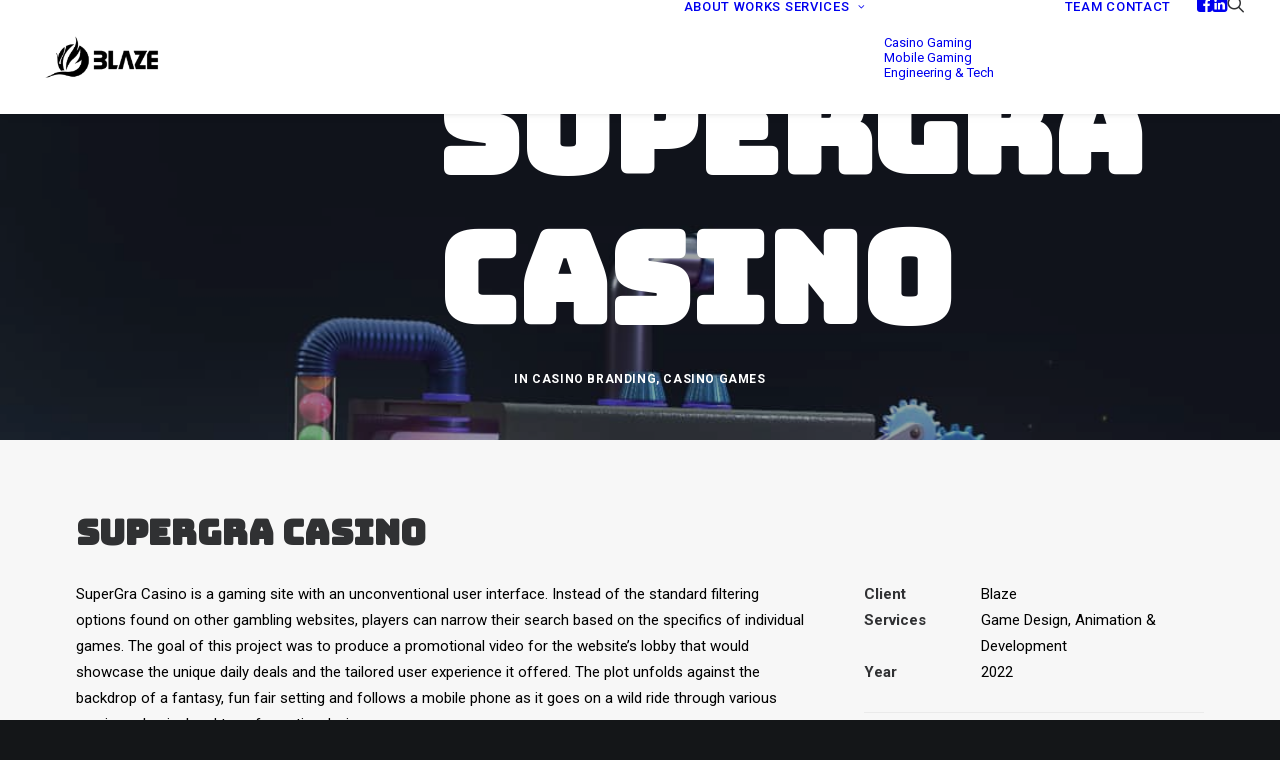

--- FILE ---
content_type: text/html; charset=UTF-8
request_url: https://www.blazereel.com/portfolio/supergra-casino/
body_size: 15824
content:
<!DOCTYPE html>
<html class="no-touch" lang="en-GB" xmlns="http://www.w3.org/1999/xhtml">
<head>
<meta http-equiv="Content-Type" content="text/html; charset=UTF-8">
<meta name="viewport" content="width=device-width, initial-scale=1">
<link rel="profile" href="http://gmpg.org/xfn/11">
<link rel="pingback" href="https://www.blazereel.com/xmlrpc.php">
<meta name='robots' content='index, follow, max-image-preview:large, max-snippet:-1, max-video-preview:-1' />
	<style>img:is([sizes="auto" i], [sizes^="auto," i]) { contain-intrinsic-size: 3000px 1500px }</style>
	
	<!-- This site is optimized with the Yoast SEO plugin v26.8 - https://yoast.com/product/yoast-seo-wordpress/ -->
	<title>SuperGra Casino – Premier Online Gaming Platform</title>
	<meta name="description" content="Experience top-tier online gaming at SuperGra Casino, offering a vast selection of games, secure transactions, and generous bonuses." />
	<link rel="canonical" href="https://www.blazereel.com/portfolio/supergra-casino/" />
	<meta property="og:locale" content="en_GB" />
	<meta property="og:type" content="article" />
	<meta property="og:title" content="SuperGra Casino – Premier Online Gaming Platform" />
	<meta property="og:description" content="Experience top-tier online gaming at SuperGra Casino, offering a vast selection of games, secure transactions, and generous bonuses." />
	<meta property="og:url" content="https://www.blazereel.com/portfolio/supergra-casino/" />
	<meta property="og:site_name" content="Blaze" />
	<meta property="article:publisher" content="https://www.facebook.com/BLAZEAnimationStudio/" />
	<meta property="article:modified_time" content="2025-01-14T12:42:29+00:00" />
	<meta property="og:image" content="https://www.blazereel.com/wp-content/uploads/2023/07/SuperGra-Thumb.jpg" />
	<meta property="og:image:width" content="1143" />
	<meta property="og:image:height" content="1143" />
	<meta property="og:image:type" content="image/jpeg" />
	<meta name="twitter:card" content="summary_large_image" />
	<meta name="twitter:label1" content="Estimated reading time" />
	<meta name="twitter:data1" content="1 minute" />
	<script type="application/ld+json" class="yoast-schema-graph">{"@context":"https://schema.org","@graph":[{"@type":"WebPage","@id":"https://www.blazereel.com/portfolio/supergra-casino/","url":"https://www.blazereel.com/portfolio/supergra-casino/","name":"SuperGra Casino – Premier Online Gaming Platform","isPartOf":{"@id":"https://www.blazereel.com/#website"},"primaryImageOfPage":{"@id":"https://www.blazereel.com/portfolio/supergra-casino/#primaryimage"},"image":{"@id":"https://www.blazereel.com/portfolio/supergra-casino/#primaryimage"},"thumbnailUrl":"https://www.blazereel.com/wp-content/uploads/2023/07/SuperGra-Thumb.jpg","datePublished":"2023-07-03T14:41:51+00:00","dateModified":"2025-01-14T12:42:29+00:00","description":"Experience top-tier online gaming at SuperGra Casino, offering a vast selection of games, secure transactions, and generous bonuses.","breadcrumb":{"@id":"https://www.blazereel.com/portfolio/supergra-casino/#breadcrumb"},"inLanguage":"en-GB","potentialAction":[{"@type":"ReadAction","target":["https://www.blazereel.com/portfolio/supergra-casino/"]}]},{"@type":"ImageObject","inLanguage":"en-GB","@id":"https://www.blazereel.com/portfolio/supergra-casino/#primaryimage","url":"https://www.blazereel.com/wp-content/uploads/2023/07/SuperGra-Thumb.jpg","contentUrl":"https://www.blazereel.com/wp-content/uploads/2023/07/SuperGra-Thumb.jpg","width":1143,"height":1143},{"@type":"BreadcrumbList","@id":"https://www.blazereel.com/portfolio/supergra-casino/#breadcrumb","itemListElement":[{"@type":"ListItem","position":1,"name":"Home","item":"https://www.blazereel.com/"},{"@type":"ListItem","position":2,"name":"Portfolio","item":"https://www.blazereel.com/portfolio/"},{"@type":"ListItem","position":3,"name":"Supergra Casino"}]},{"@type":"WebSite","@id":"https://www.blazereel.com/#website","url":"https://www.blazereel.com/","name":"Blaze","description":"Game Art &amp; 3D Animation Studio","publisher":{"@id":"https://www.blazereel.com/#organization"},"alternateName":"Blaze Studio","potentialAction":[{"@type":"SearchAction","target":{"@type":"EntryPoint","urlTemplate":"https://www.blazereel.com/?s={search_term_string}"},"query-input":{"@type":"PropertyValueSpecification","valueRequired":true,"valueName":"search_term_string"}}],"inLanguage":"en-GB"},{"@type":"Organization","@id":"https://www.blazereel.com/#organization","name":"Blaze Animation Studio","alternateName":"Blaze","url":"https://www.blazereel.com/","logo":{"@type":"ImageObject","inLanguage":"en-GB","@id":"https://www.blazereel.com/#/schema/logo/image/","url":"https://05k88b.n3cdn1.secureserver.net/wp-content/uploads/2025/01/Blaze-LinkedIn-3-2.png?time=1736775087","contentUrl":"https://05k88b.n3cdn1.secureserver.net/wp-content/uploads/2025/01/Blaze-LinkedIn-3-2.png?time=1736775087","width":500,"height":500,"caption":"Blaze Animation Studio"},"image":{"@id":"https://www.blazereel.com/#/schema/logo/image/"},"sameAs":["https://www.facebook.com/BLAZEAnimationStudio/","https://www.linkedin.com/company/3327791/admin/dashboard/"]}]}</script>
	<!-- / Yoast SEO plugin. -->


<link rel='dns-prefetch' href='//fonts.googleapis.com' />
<link rel="alternate" type="application/rss+xml" title="Blaze &raquo; Feed" href="https://www.blazereel.com/feed/" />
<link rel="alternate" type="application/rss+xml" title="Blaze &raquo; Comments Feed" href="https://www.blazereel.com/comments/feed/" />
<link rel="alternate" type="application/rss+xml" title="Blaze &raquo; Supergra Casino Comments Feed" href="https://www.blazereel.com/portfolio/supergra-casino/feed/" />
<script type="text/javascript">
/* <![CDATA[ */
window._wpemojiSettings = {"baseUrl":"https:\/\/s.w.org\/images\/core\/emoji\/16.0.1\/72x72\/","ext":".png","svgUrl":"https:\/\/s.w.org\/images\/core\/emoji\/16.0.1\/svg\/","svgExt":".svg","source":{"concatemoji":"https:\/\/www.blazereel.com\/wp-includes\/js\/wp-emoji-release.min.js?ver=6.8.3"}};
/*! This file is auto-generated */
!function(s,n){var o,i,e;function c(e){try{var t={supportTests:e,timestamp:(new Date).valueOf()};sessionStorage.setItem(o,JSON.stringify(t))}catch(e){}}function p(e,t,n){e.clearRect(0,0,e.canvas.width,e.canvas.height),e.fillText(t,0,0);var t=new Uint32Array(e.getImageData(0,0,e.canvas.width,e.canvas.height).data),a=(e.clearRect(0,0,e.canvas.width,e.canvas.height),e.fillText(n,0,0),new Uint32Array(e.getImageData(0,0,e.canvas.width,e.canvas.height).data));return t.every(function(e,t){return e===a[t]})}function u(e,t){e.clearRect(0,0,e.canvas.width,e.canvas.height),e.fillText(t,0,0);for(var n=e.getImageData(16,16,1,1),a=0;a<n.data.length;a++)if(0!==n.data[a])return!1;return!0}function f(e,t,n,a){switch(t){case"flag":return n(e,"\ud83c\udff3\ufe0f\u200d\u26a7\ufe0f","\ud83c\udff3\ufe0f\u200b\u26a7\ufe0f")?!1:!n(e,"\ud83c\udde8\ud83c\uddf6","\ud83c\udde8\u200b\ud83c\uddf6")&&!n(e,"\ud83c\udff4\udb40\udc67\udb40\udc62\udb40\udc65\udb40\udc6e\udb40\udc67\udb40\udc7f","\ud83c\udff4\u200b\udb40\udc67\u200b\udb40\udc62\u200b\udb40\udc65\u200b\udb40\udc6e\u200b\udb40\udc67\u200b\udb40\udc7f");case"emoji":return!a(e,"\ud83e\udedf")}return!1}function g(e,t,n,a){var r="undefined"!=typeof WorkerGlobalScope&&self instanceof WorkerGlobalScope?new OffscreenCanvas(300,150):s.createElement("canvas"),o=r.getContext("2d",{willReadFrequently:!0}),i=(o.textBaseline="top",o.font="600 32px Arial",{});return e.forEach(function(e){i[e]=t(o,e,n,a)}),i}function t(e){var t=s.createElement("script");t.src=e,t.defer=!0,s.head.appendChild(t)}"undefined"!=typeof Promise&&(o="wpEmojiSettingsSupports",i=["flag","emoji"],n.supports={everything:!0,everythingExceptFlag:!0},e=new Promise(function(e){s.addEventListener("DOMContentLoaded",e,{once:!0})}),new Promise(function(t){var n=function(){try{var e=JSON.parse(sessionStorage.getItem(o));if("object"==typeof e&&"number"==typeof e.timestamp&&(new Date).valueOf()<e.timestamp+604800&&"object"==typeof e.supportTests)return e.supportTests}catch(e){}return null}();if(!n){if("undefined"!=typeof Worker&&"undefined"!=typeof OffscreenCanvas&&"undefined"!=typeof URL&&URL.createObjectURL&&"undefined"!=typeof Blob)try{var e="postMessage("+g.toString()+"("+[JSON.stringify(i),f.toString(),p.toString(),u.toString()].join(",")+"));",a=new Blob([e],{type:"text/javascript"}),r=new Worker(URL.createObjectURL(a),{name:"wpTestEmojiSupports"});return void(r.onmessage=function(e){c(n=e.data),r.terminate(),t(n)})}catch(e){}c(n=g(i,f,p,u))}t(n)}).then(function(e){for(var t in e)n.supports[t]=e[t],n.supports.everything=n.supports.everything&&n.supports[t],"flag"!==t&&(n.supports.everythingExceptFlag=n.supports.everythingExceptFlag&&n.supports[t]);n.supports.everythingExceptFlag=n.supports.everythingExceptFlag&&!n.supports.flag,n.DOMReady=!1,n.readyCallback=function(){n.DOMReady=!0}}).then(function(){return e}).then(function(){var e;n.supports.everything||(n.readyCallback(),(e=n.source||{}).concatemoji?t(e.concatemoji):e.wpemoji&&e.twemoji&&(t(e.twemoji),t(e.wpemoji)))}))}((window,document),window._wpemojiSettings);
/* ]]> */
</script>
<link rel='stylesheet' id='layerslider-css' href='https://www.blazereel.com/wp-content/plugins/LayerSlider/assets/static/layerslider/css/layerslider.css?ver=7.1.3' type='text/css' media='all' />
<link rel='stylesheet' id='ls-google-fonts-css' href='https://fonts.googleapis.com/css?family=Lato:100,100i,200,200i,300,300i,400,400i,500,500i,600,600i,700,700i,800,800i,900,900i%7CNunito:100,100i,200,200i,300,300i,400,400i,500,500i,600,600i,700,700i,800,800i,900,900i%7CCaveat:100,100i,200,200i,300,300i,400,400i,500,500i,600,600i,700,700i,800,800i,900,900i%7CCuprum:100,100i,200,200i,300,300i,400,400i,500,500i,600,600i,700,700i,800,800i,900,900i%7CMontserrat:100,100i,200,200i,300,300i,400,400i,500,500i,600,600i,700,700i,800,800i,900,900i%7CPoppins:100,100i,200,200i,300,300i,400,400i,500,500i,600,600i,700,700i,800,800i,900,900i%7CBungee:100,100i,200,200i,300,300i,400,400i,500,500i,600,600i,700,700i,800,800i,900,900i%7CRoboto+Condensed:100,100i,200,200i,300,300i,400,400i,500,500i,600,600i,700,700i,800,800i,900,900i%7CHoltwood+One+SC:100,100i,200,200i,300,300i,400,400i,500,500i,600,600i,700,700i,800,800i,900,900i' type='text/css' media='all' />
<style id='wp-emoji-styles-inline-css' type='text/css'>

	img.wp-smiley, img.emoji {
		display: inline !important;
		border: none !important;
		box-shadow: none !important;
		height: 1em !important;
		width: 1em !important;
		margin: 0 0.07em !important;
		vertical-align: -0.1em !important;
		background: none !important;
		padding: 0 !important;
	}
</style>
<link rel='stylesheet' id='wp-block-library-css' href='https://www.blazereel.com/wp-includes/css/dist/block-library/style.min.css?ver=6.8.3' type='text/css' media='all' />
<style id='classic-theme-styles-inline-css' type='text/css'>
/*! This file is auto-generated */
.wp-block-button__link{color:#fff;background-color:#32373c;border-radius:9999px;box-shadow:none;text-decoration:none;padding:calc(.667em + 2px) calc(1.333em + 2px);font-size:1.125em}.wp-block-file__button{background:#32373c;color:#fff;text-decoration:none}
</style>
<style id='global-styles-inline-css' type='text/css'>
:root{--wp--preset--aspect-ratio--square: 1;--wp--preset--aspect-ratio--4-3: 4/3;--wp--preset--aspect-ratio--3-4: 3/4;--wp--preset--aspect-ratio--3-2: 3/2;--wp--preset--aspect-ratio--2-3: 2/3;--wp--preset--aspect-ratio--16-9: 16/9;--wp--preset--aspect-ratio--9-16: 9/16;--wp--preset--color--black: #000000;--wp--preset--color--cyan-bluish-gray: #abb8c3;--wp--preset--color--white: #ffffff;--wp--preset--color--pale-pink: #f78da7;--wp--preset--color--vivid-red: #cf2e2e;--wp--preset--color--luminous-vivid-orange: #ff6900;--wp--preset--color--luminous-vivid-amber: #fcb900;--wp--preset--color--light-green-cyan: #7bdcb5;--wp--preset--color--vivid-green-cyan: #00d084;--wp--preset--color--pale-cyan-blue: #8ed1fc;--wp--preset--color--vivid-cyan-blue: #0693e3;--wp--preset--color--vivid-purple: #9b51e0;--wp--preset--gradient--vivid-cyan-blue-to-vivid-purple: linear-gradient(135deg,rgba(6,147,227,1) 0%,rgb(155,81,224) 100%);--wp--preset--gradient--light-green-cyan-to-vivid-green-cyan: linear-gradient(135deg,rgb(122,220,180) 0%,rgb(0,208,130) 100%);--wp--preset--gradient--luminous-vivid-amber-to-luminous-vivid-orange: linear-gradient(135deg,rgba(252,185,0,1) 0%,rgba(255,105,0,1) 100%);--wp--preset--gradient--luminous-vivid-orange-to-vivid-red: linear-gradient(135deg,rgba(255,105,0,1) 0%,rgb(207,46,46) 100%);--wp--preset--gradient--very-light-gray-to-cyan-bluish-gray: linear-gradient(135deg,rgb(238,238,238) 0%,rgb(169,184,195) 100%);--wp--preset--gradient--cool-to-warm-spectrum: linear-gradient(135deg,rgb(74,234,220) 0%,rgb(151,120,209) 20%,rgb(207,42,186) 40%,rgb(238,44,130) 60%,rgb(251,105,98) 80%,rgb(254,248,76) 100%);--wp--preset--gradient--blush-light-purple: linear-gradient(135deg,rgb(255,206,236) 0%,rgb(152,150,240) 100%);--wp--preset--gradient--blush-bordeaux: linear-gradient(135deg,rgb(254,205,165) 0%,rgb(254,45,45) 50%,rgb(107,0,62) 100%);--wp--preset--gradient--luminous-dusk: linear-gradient(135deg,rgb(255,203,112) 0%,rgb(199,81,192) 50%,rgb(65,88,208) 100%);--wp--preset--gradient--pale-ocean: linear-gradient(135deg,rgb(255,245,203) 0%,rgb(182,227,212) 50%,rgb(51,167,181) 100%);--wp--preset--gradient--electric-grass: linear-gradient(135deg,rgb(202,248,128) 0%,rgb(113,206,126) 100%);--wp--preset--gradient--midnight: linear-gradient(135deg,rgb(2,3,129) 0%,rgb(40,116,252) 100%);--wp--preset--font-size--small: 13px;--wp--preset--font-size--medium: 20px;--wp--preset--font-size--large: 36px;--wp--preset--font-size--x-large: 42px;--wp--preset--spacing--20: 0.44rem;--wp--preset--spacing--30: 0.67rem;--wp--preset--spacing--40: 1rem;--wp--preset--spacing--50: 1.5rem;--wp--preset--spacing--60: 2.25rem;--wp--preset--spacing--70: 3.38rem;--wp--preset--spacing--80: 5.06rem;--wp--preset--shadow--natural: 6px 6px 9px rgba(0, 0, 0, 0.2);--wp--preset--shadow--deep: 12px 12px 50px rgba(0, 0, 0, 0.4);--wp--preset--shadow--sharp: 6px 6px 0px rgba(0, 0, 0, 0.2);--wp--preset--shadow--outlined: 6px 6px 0px -3px rgba(255, 255, 255, 1), 6px 6px rgba(0, 0, 0, 1);--wp--preset--shadow--crisp: 6px 6px 0px rgba(0, 0, 0, 1);}:where(.is-layout-flex){gap: 0.5em;}:where(.is-layout-grid){gap: 0.5em;}body .is-layout-flex{display: flex;}.is-layout-flex{flex-wrap: wrap;align-items: center;}.is-layout-flex > :is(*, div){margin: 0;}body .is-layout-grid{display: grid;}.is-layout-grid > :is(*, div){margin: 0;}:where(.wp-block-columns.is-layout-flex){gap: 2em;}:where(.wp-block-columns.is-layout-grid){gap: 2em;}:where(.wp-block-post-template.is-layout-flex){gap: 1.25em;}:where(.wp-block-post-template.is-layout-grid){gap: 1.25em;}.has-black-color{color: var(--wp--preset--color--black) !important;}.has-cyan-bluish-gray-color{color: var(--wp--preset--color--cyan-bluish-gray) !important;}.has-white-color{color: var(--wp--preset--color--white) !important;}.has-pale-pink-color{color: var(--wp--preset--color--pale-pink) !important;}.has-vivid-red-color{color: var(--wp--preset--color--vivid-red) !important;}.has-luminous-vivid-orange-color{color: var(--wp--preset--color--luminous-vivid-orange) !important;}.has-luminous-vivid-amber-color{color: var(--wp--preset--color--luminous-vivid-amber) !important;}.has-light-green-cyan-color{color: var(--wp--preset--color--light-green-cyan) !important;}.has-vivid-green-cyan-color{color: var(--wp--preset--color--vivid-green-cyan) !important;}.has-pale-cyan-blue-color{color: var(--wp--preset--color--pale-cyan-blue) !important;}.has-vivid-cyan-blue-color{color: var(--wp--preset--color--vivid-cyan-blue) !important;}.has-vivid-purple-color{color: var(--wp--preset--color--vivid-purple) !important;}.has-black-background-color{background-color: var(--wp--preset--color--black) !important;}.has-cyan-bluish-gray-background-color{background-color: var(--wp--preset--color--cyan-bluish-gray) !important;}.has-white-background-color{background-color: var(--wp--preset--color--white) !important;}.has-pale-pink-background-color{background-color: var(--wp--preset--color--pale-pink) !important;}.has-vivid-red-background-color{background-color: var(--wp--preset--color--vivid-red) !important;}.has-luminous-vivid-orange-background-color{background-color: var(--wp--preset--color--luminous-vivid-orange) !important;}.has-luminous-vivid-amber-background-color{background-color: var(--wp--preset--color--luminous-vivid-amber) !important;}.has-light-green-cyan-background-color{background-color: var(--wp--preset--color--light-green-cyan) !important;}.has-vivid-green-cyan-background-color{background-color: var(--wp--preset--color--vivid-green-cyan) !important;}.has-pale-cyan-blue-background-color{background-color: var(--wp--preset--color--pale-cyan-blue) !important;}.has-vivid-cyan-blue-background-color{background-color: var(--wp--preset--color--vivid-cyan-blue) !important;}.has-vivid-purple-background-color{background-color: var(--wp--preset--color--vivid-purple) !important;}.has-black-border-color{border-color: var(--wp--preset--color--black) !important;}.has-cyan-bluish-gray-border-color{border-color: var(--wp--preset--color--cyan-bluish-gray) !important;}.has-white-border-color{border-color: var(--wp--preset--color--white) !important;}.has-pale-pink-border-color{border-color: var(--wp--preset--color--pale-pink) !important;}.has-vivid-red-border-color{border-color: var(--wp--preset--color--vivid-red) !important;}.has-luminous-vivid-orange-border-color{border-color: var(--wp--preset--color--luminous-vivid-orange) !important;}.has-luminous-vivid-amber-border-color{border-color: var(--wp--preset--color--luminous-vivid-amber) !important;}.has-light-green-cyan-border-color{border-color: var(--wp--preset--color--light-green-cyan) !important;}.has-vivid-green-cyan-border-color{border-color: var(--wp--preset--color--vivid-green-cyan) !important;}.has-pale-cyan-blue-border-color{border-color: var(--wp--preset--color--pale-cyan-blue) !important;}.has-vivid-cyan-blue-border-color{border-color: var(--wp--preset--color--vivid-cyan-blue) !important;}.has-vivid-purple-border-color{border-color: var(--wp--preset--color--vivid-purple) !important;}.has-vivid-cyan-blue-to-vivid-purple-gradient-background{background: var(--wp--preset--gradient--vivid-cyan-blue-to-vivid-purple) !important;}.has-light-green-cyan-to-vivid-green-cyan-gradient-background{background: var(--wp--preset--gradient--light-green-cyan-to-vivid-green-cyan) !important;}.has-luminous-vivid-amber-to-luminous-vivid-orange-gradient-background{background: var(--wp--preset--gradient--luminous-vivid-amber-to-luminous-vivid-orange) !important;}.has-luminous-vivid-orange-to-vivid-red-gradient-background{background: var(--wp--preset--gradient--luminous-vivid-orange-to-vivid-red) !important;}.has-very-light-gray-to-cyan-bluish-gray-gradient-background{background: var(--wp--preset--gradient--very-light-gray-to-cyan-bluish-gray) !important;}.has-cool-to-warm-spectrum-gradient-background{background: var(--wp--preset--gradient--cool-to-warm-spectrum) !important;}.has-blush-light-purple-gradient-background{background: var(--wp--preset--gradient--blush-light-purple) !important;}.has-blush-bordeaux-gradient-background{background: var(--wp--preset--gradient--blush-bordeaux) !important;}.has-luminous-dusk-gradient-background{background: var(--wp--preset--gradient--luminous-dusk) !important;}.has-pale-ocean-gradient-background{background: var(--wp--preset--gradient--pale-ocean) !important;}.has-electric-grass-gradient-background{background: var(--wp--preset--gradient--electric-grass) !important;}.has-midnight-gradient-background{background: var(--wp--preset--gradient--midnight) !important;}.has-small-font-size{font-size: var(--wp--preset--font-size--small) !important;}.has-medium-font-size{font-size: var(--wp--preset--font-size--medium) !important;}.has-large-font-size{font-size: var(--wp--preset--font-size--large) !important;}.has-x-large-font-size{font-size: var(--wp--preset--font-size--x-large) !important;}
:where(.wp-block-post-template.is-layout-flex){gap: 1.25em;}:where(.wp-block-post-template.is-layout-grid){gap: 1.25em;}
:where(.wp-block-columns.is-layout-flex){gap: 2em;}:where(.wp-block-columns.is-layout-grid){gap: 2em;}
:root :where(.wp-block-pullquote){font-size: 1.5em;line-height: 1.6;}
</style>
<link rel='stylesheet' id='uncodefont-google-css' href='//fonts.googleapis.com/css?family=Poppins%3A300%2Cregular%2C500%2C600%2C700%7CDroid+Serif%3Aregular%2Citalic%2C700%2C700italic%7CDosis%3A200%2C300%2Cregular%2C500%2C600%2C700%2C800%7CPlayfair+Display%3Aregular%2Citalic%2C700%2C700italic%2C900%2C900italic%7COswald%3A300%2Cregular%2C700%7CRoboto%3A100%2C100italic%2C300%2C300italic%2Cregular%2Citalic%2C500%2C500italic%2C700%2C700italic%2C900%2C900italic%7CNunito%3A200%2C200italic%2C300%2C300italic%2Cregular%2Citalic%2C600%2C600italic%2C700%2C700italic%2C900%2C900italic%7CBungee%3Aregular%7COutfit%3A100%2C200%2C300%2Cregular%2C500%2C600%2C700%2C800%2C900&#038;subset=devanagari%2Clatin-ext%2Clatin%2Ccyrillic%2Cvietnamese%2Cgreek%2Ccyrillic-ext%2Cgreek-ext&#038;ver=2.9.4.6' type='text/css' media='all' />
<link rel='stylesheet' id='uncode-privacy-css' href='https://www.blazereel.com/wp-content/plugins/uncode-privacy/assets/css/uncode-privacy-public.css?ver=2.2.7' type='text/css' media='all' />
<link rel='stylesheet' id='wp-components-css' href='https://www.blazereel.com/wp-includes/css/dist/components/style.min.css?ver=6.8.3' type='text/css' media='all' />
<link rel='stylesheet' id='godaddy-styles-css' href='https://www.blazereel.com/wp-content/mu-plugins/vendor/wpex/godaddy-launch/includes/Dependencies/GoDaddy/Styles/build/latest.css?ver=2.0.2' type='text/css' media='all' />
<link rel='stylesheet' id='grw-public-main-css-css' href='https://www.blazereel.com/wp-content/plugins/widget-google-reviews/assets/css/public-main.css?ver=6.9.3' type='text/css' media='all' />
<link rel='stylesheet' id='uncode-gutenberg-frontend-css' href='https://www.blazereel.com/wp-content/themes/uncode/core/inc/compatibility/gutenberg/assets/css/uncode-gutenberg-frontend.css?ver=2.10.1' type='text/css' media='all' />
<link rel='stylesheet' id='uncode-style-css' href='https://www.blazereel.com/wp-content/themes/uncode/library/css/style.css?ver=2.10.1' type='text/css' media='all' />
<style id='uncode-style-inline-css' type='text/css'>

@media (max-width: 959px) { .navbar-brand > * { height: 20px !important;}}
@media (min-width: 960px) { 
		.limit-width { max-width: 1200px; margin: auto;}
		.menu-container:not(.grid-filters) .menu-horizontal ul.menu-smart .megamenu-block-wrapper > .vc_row[data-parent="true"].limit-width:not(.row-parent-limit) { max-width: calc(1200px - 72px); }
		}
.menu-primary ul.menu-smart > li > a, .menu-primary ul.menu-smart li.dropdown > a, .menu-primary ul.menu-smart li.mega-menu > a, .vmenu-container ul.menu-smart > li > a, .vmenu-container ul.menu-smart li.dropdown > a { text-transform: uppercase; }
#changer-back-color { transition: background-color 1000ms cubic-bezier(0.25, 1, 0.5, 1) !important; } #changer-back-color > div { transition: opacity 1000ms cubic-bezier(0.25, 1, 0.5, 1) !important; } body.bg-changer-init.disable-hover .main-wrapper .style-light,  body.bg-changer-init.disable-hover .main-wrapper .style-light h1,  body.bg-changer-init.disable-hover .main-wrapper .style-light h2, body.bg-changer-init.disable-hover .main-wrapper .style-light h3, body.bg-changer-init.disable-hover .main-wrapper .style-light h4, body.bg-changer-init.disable-hover .main-wrapper .style-light h5, body.bg-changer-init.disable-hover .main-wrapper .style-light h6, body.bg-changer-init.disable-hover .main-wrapper .style-light a, body.bg-changer-init.disable-hover .main-wrapper .style-dark, body.bg-changer-init.disable-hover .main-wrapper .style-dark h1, body.bg-changer-init.disable-hover .main-wrapper .style-dark h2, body.bg-changer-init.disable-hover .main-wrapper .style-dark h3, body.bg-changer-init.disable-hover .main-wrapper .style-dark h4, body.bg-changer-init.disable-hover .main-wrapper .style-dark h5, body.bg-changer-init.disable-hover .main-wrapper .style-dark h6, body.bg-changer-init.disable-hover .main-wrapper .style-dark a { transition: color 1000ms cubic-bezier(0.25, 1, 0.5, 1) !important; }
</style>
<link rel='stylesheet' id='uncode-icons-css' href='https://www.blazereel.com/wp-content/themes/uncode/library/css/uncode-icons.css?ver=2.10.1' type='text/css' media='all' />
<link rel='stylesheet' id='uncode-custom-style-css' href='https://www.blazereel.com/wp-content/themes/uncode/library/css/style-custom.css?ver=2.10.1' type='text/css' media='all' />
<script type="text/javascript" src="https://www.blazereel.com/wp-includes/js/jquery/jquery.min.js?ver=3.7.1" id="jquery-core-js"></script>
<script type="text/javascript" src="https://www.blazereel.com/wp-includes/js/jquery/jquery-migrate.min.js?ver=3.4.1" id="jquery-migrate-js"></script>
<script type="text/javascript" id="layerslider-utils-js-extra">
/* <![CDATA[ */
var LS_Meta = {"v":"7.1.3","fixGSAP":"1"};
/* ]]> */
</script>
<script type="text/javascript" src="https://www.blazereel.com/wp-content/plugins/LayerSlider/assets/static/layerslider/js/layerslider.utils.js?ver=7.1.3" id="layerslider-utils-js"></script>
<script type="text/javascript" src="https://www.blazereel.com/wp-content/plugins/LayerSlider/assets/static/layerslider/js/layerslider.kreaturamedia.jquery.js?ver=7.1.3" id="layerslider-js"></script>
<script type="text/javascript" src="https://www.blazereel.com/wp-content/plugins/LayerSlider/assets/static/layerslider/js/layerslider.transitions.js?ver=7.1.3" id="layerslider-transitions-js"></script>
<script type="text/javascript" defer="defer" src="https://www.blazereel.com/wp-content/plugins/widget-google-reviews/assets/js/public-main.js?ver=6.9.3" id="grw-public-main-js-js"></script>
<script type="text/javascript" id="uncode-init-js-extra">
/* <![CDATA[ */
var SiteParameters = {"days":"days","hours":"hours","minutes":"minutes","seconds":"seconds","constant_scroll":"on","scroll_speed":"2","parallax_factor":"0.25","loading":"Loading\u2026","slide_name":"slide","slide_footer":"footer","ajax_url":"https:\/\/www.blazereel.com\/wp-admin\/admin-ajax.php","nonce_adaptive_images":"c9a21bf89a","nonce_srcset_async":"d549b8bca2","enable_debug":"","block_mobile_videos":"","is_frontend_editor":"","main_width":["1200","px"],"mobile_parallax_allowed":"","listen_for_screen_update":"1","wireframes_plugin_active":"1","sticky_elements":"off","resize_quality":"80","register_metadata":"1","bg_changer_time":"1000","update_wc_fragments":"1","optimize_shortpixel_image":"","menu_mobile_offcanvas_gap":"45","custom_cursor_selector":"[href], .trigger-overlay, .owl-next, .owl-prev, .owl-dot, input[type=\"submit\"], input[type=\"checkbox\"], button[type=\"submit\"], a[class^=\"ilightbox\"], .ilightbox-thumbnail, .ilightbox-prev, .ilightbox-next, .overlay-close, .unmodal-close, .qty-inset > span, .share-button li, .uncode-post-titles .tmb.tmb-click-area, .btn-link, .tmb-click-row .t-inside, .lg-outer button, .lg-thumb img, a[data-lbox], .uncode-close-offcanvas-overlay, .uncode-nav-next, .uncode-nav-prev, .uncode-nav-index","mobile_parallax_animation":"","lbox_enhanced":"","native_media_player":"1","vimeoPlayerParams":"?autoplay=0","ajax_filter_key_search":"key","ajax_filter_key_unfilter":"unfilter","index_pagination_disable_scroll":"","index_pagination_scroll_to":"","uncode_wc_popup_cart_qty":"","disable_hover_hack":"","uncode_nocookie":"","menuHideOnClick":"1","menuShowOnClick":"","smoothScroll":"off","smoothScrollDisableHover":"","smoothScrollQuery":"960","uncode_force_onepage_dots":"","uncode_smooth_scroll_safe":"","uncode_lb_add_galleries":", .gallery","uncode_lb_add_items":", .gallery .gallery-item a","uncode_prev_label":"Previous","uncode_next_label":"Next","uncode_slide_label":"Slide","uncode_share_label":"Share on %","uncode_has_ligatures":"","uncode_is_accessible":"","uncode_carousel_itemSelector":"*:not(.hidden)","uncode_limit_width":"1200px"};
/* ]]> */
</script>
<script type="text/javascript" src="https://www.blazereel.com/wp-content/themes/uncode/library/js/init.min.js?ver=2.10.1" id="uncode-init-js"></script>
<script></script><meta name="generator" content="Powered by LayerSlider 7.1.3 - Multi-Purpose, Responsive, Parallax, Mobile-Friendly Slider Plugin for WordPress." />
<!-- LayerSlider updates and docs at: https://layerslider.com -->
<link rel="https://api.w.org/" href="https://www.blazereel.com/wp-json/" /><link rel="alternate" title="JSON" type="application/json" href="https://www.blazereel.com/wp-json/wp/v2/portfolio/69945" /><link rel="EditURI" type="application/rsd+xml" title="RSD" href="https://www.blazereel.com/xmlrpc.php?rsd" />
<meta name="generator" content="WordPress 6.8.3" />
<link rel='shortlink' href='https://www.blazereel.com/?p=69945' />
<link rel="alternate" title="oEmbed (JSON)" type="application/json+oembed" href="https://www.blazereel.com/wp-json/oembed/1.0/embed?url=https%3A%2F%2Fwww.blazereel.com%2Fportfolio%2Fsupergra-casino%2F" />
<link rel="alternate" title="oEmbed (XML)" type="text/xml+oembed" href="https://www.blazereel.com/wp-json/oembed/1.0/embed?url=https%3A%2F%2Fwww.blazereel.com%2Fportfolio%2Fsupergra-casino%2F&#038;format=xml" />
<!-- HFCM by 99 Robots - Snippet # 1: Autopilot -->
<!-- Autopilot blaze capture code -->
<script>
	window.ap3c = window.ap3c || {};
	var ap3c = window.ap3c;
	ap3c.cmd = ap3c.cmd || [];
	ap3c.cmd.push(function() {
		ap3c.init('YKPREUtNLUIWRD6YYmxhemU', 'https://capture-api.autopilotapp.com/');
		ap3c.track({v: 0});
	});
	var s, t; s = document.createElement('script'); s.type = 'text/javascript'; s.src = "https://s.autopilotapp.com/app.js";
	t = document.getElementsByTagName('script')[0]; t.parentNode.insertBefore(s, t);
</script>
<!-- /end HFCM by 99 Robots -->
<style type="text/css">
h1,h2,paragraph,pagetitle { font-family: "Bungee"; } 
</style>
<style type="text/css">.recentcomments a{display:inline !important;padding:0 !important;margin:0 !important;}</style><link rel="icon" href="https://www.blazereel.com/wp-content/uploads/2020/06/cropped-blaze-favicon-32x32.png" sizes="32x32" />
<link rel="icon" href="https://www.blazereel.com/wp-content/uploads/2020/06/cropped-blaze-favicon-192x192.png" sizes="192x192" />
<link rel="apple-touch-icon" href="https://www.blazereel.com/wp-content/uploads/2020/06/cropped-blaze-favicon-180x180.png" />
<meta name="msapplication-TileImage" content="https://www.blazereel.com/wp-content/uploads/2020/06/cropped-blaze-favicon-270x270.png" />
<noscript><style> .wpb_animate_when_almost_visible { opacity: 1; }</style></noscript></head>
<body class="wp-singular portfolio-template-default single single-portfolio postid-69945 wp-theme-uncode  style-color-wayh-bg hormenu-position-left megamenu-full-submenu hmenu hmenu-position-right header-full-width main-center-align menu-mobile-transparent menu-sticky-mobile menu-mobile-centered menu-mobile-animated mobile-parallax-not-allowed ilb-no-bounce unreg qw-body-scroll-disabled menu-sticky-fix no-qty-fx wpb-js-composer js-comp-ver-8.7.1 vc_responsive" data-border="0">

			<div id="vh_layout_help"></div><div class="body-borders" data-border="0"><div class="top-border body-border-shadow"></div><div class="right-border body-border-shadow"></div><div class="bottom-border body-border-shadow"></div><div class="left-border body-border-shadow"></div><div class="top-border style-light-bg"></div><div class="right-border style-light-bg"></div><div class="bottom-border style-light-bg"></div><div class="left-border style-light-bg"></div></div>	<div class="box-wrapper">
		<div class="box-container">
		<script type="text/javascript" id="initBox">UNCODE.initBox();</script>
		<div class="menu-wrapper menu-shrink menu-sticky menu-sticky-mobile">
													
													<header id="masthead" class="navbar menu-primary menu-light submenu-light menu-transparent menu-add-padding style-light-original single-h-padding menu-absolute menu-animated menu-with-logo">
														<div class="menu-container menu-hide style-color-xsdn-bg menu-no-borders menu-shadows force-no-shadows" role="navigation">
															<div class="row-menu">
																<div class="row-menu-inner">
																	<div id="logo-container-mobile" class="col-lg-0 logo-container middle">
																		<div id="main-logo" class="navbar-header style-light">
																			<a href="https://www.blazereel.com/" class="navbar-brand" data-minheight="14" aria-label="Blaze"><div class="logo-image main-logo logo-skinnable" data-maxheight="60" style="height: 60px;"><img decoding="async" src="https://www.blazereel.com/wp-content/uploads/2025/01/smallBalazeLogoPack-5.png" alt="logo" width="250" height="100" class="img-responsive" /></div></a>
																		</div>
																		<div class="mmb-container"><div class="mobile-additional-icons"></div><div class="mobile-menu-button mobile-menu-button-light lines-button" aria-label="Toggle menu" role="button" tabindex="0"><span class="lines"><span></span></span></div></div>
																	</div>
																	<div class="col-lg-12 main-menu-container middle">
																		<div class="menu-horizontal menu-dd-shadow-std ">
																			<div class="menu-horizontal-inner">
																				<div class="nav navbar-nav navbar-main navbar-nav-first"><ul id="menu-primary-menu" class="menu-primary-inner menu-smart sm" role="menu"><li role="menuitem"  id="menu-item-66686" class="menu-item menu-item-type-post_type menu-item-object-page depth-0 menu-item-66686 menu-item-link"><a href="https://www.blazereel.com/about-us-page/">About<i class="fa fa-angle-right fa-dropdown"></i></a></li>
<li role="menuitem"  id="menu-item-66683" class="menu-item menu-item-type-post_type menu-item-object-page depth-0 menu-item-66683 menu-item-link"><a href="https://www.blazereel.com/works/">Works<i class="fa fa-angle-right fa-dropdown"></i></a></li>
<li role="menuitem"  id="menu-item-67309" class="menu-item menu-item-type-post_type menu-item-object-page menu-item-has-children depth-0 menu-item-67309 dropdown menu-item-link"><a href="https://www.blazereel.com/services/" data-toggle="dropdown" class="dropdown-toggle" data-type="title">Services<i class="fa fa-angle-down fa-dropdown"></i></a>
<ul role="menu" class="drop-menu un-submenu " data-lenis-prevent>
	<li role="menuitem"  id="menu-item-71163" class="menu-item menu-item-type-post_type menu-item-object-page depth-1 menu-item-71163"><a href="https://www.blazereel.com/casino-game-development/">Casino Gaming<i class="fa fa-angle-right fa-dropdown"></i></a></li>
	<li role="menuitem"  id="menu-item-71184" class="menu-item menu-item-type-post_type menu-item-object-page depth-1 menu-item-71184"><a href="https://www.blazereel.com/mobile-gaming/">Mobile Gaming<i class="fa fa-angle-right fa-dropdown"></i></a></li>
	<li role="menuitem"  id="menu-item-71162" class="menu-item menu-item-type-post_type menu-item-object-page depth-1 menu-item-71162"><a href="https://www.blazereel.com/3d-interactive-display-solutions/">Engineering &#038; Tech<i class="fa fa-angle-right fa-dropdown"></i></a></li>
</ul>
</li>
<li role="menuitem"  id="menu-item-68140" class="menu-item menu-item-type-post_type menu-item-object-page depth-0 menu-item-68140 menu-item-link"><a href="https://www.blazereel.com/team/">Team<i class="fa fa-angle-right fa-dropdown"></i></a></li>
<li role="menuitem"  id="menu-item-66684" class="menu-item menu-item-type-post_type menu-item-object-page depth-0 menu-item-66684 menu-item-link"><a href="https://www.blazereel.com/contact-2/">Contact<i class="fa fa-angle-right fa-dropdown"></i></a></li>
</ul></div><div class="uncode-close-offcanvas-mobile lines-button close navbar-mobile-el"><span class="lines"></span></div><div class="nav navbar-nav navbar-nav-last navbar-extra-icons"><ul class="menu-smart sm menu-icons menu-smart-social" role="menu"><li role="menuitem" class="menu-item-link social-icon social-172164"><a href="https://www.facebook.com/BLAZEAnimationStudio/" class="social-menu-link" role="button" target="_blank"><i class="fa fa-facebook-square" role="presentation"></i></a></li><li role="menuitem" class="menu-item-link social-icon social-202591"><a href="https://www.linkedin.com/company/blaze-productions-limited/" class="social-menu-link" role="button" target="_blank"><i class="fa fa-linkedin-square" role="presentation"></i></a></li><li role="menuitem" class="menu-item-link search-icon style-light dropdown "><a href="#" class="trigger-overlay search-icon" role="button" data-area="search" data-container="box-container" aria-label="Search">
													<i class="fa fa-search3"></i><span class="desktop-hidden"><span>Search</span></span><i class="fa fa-angle-down fa-dropdown desktop-hidden"></i>
													</a><ul role="menu" class="drop-menu desktop-hidden">
														<li role="menuitem">
															<form class="search" method="get" action="https://www.blazereel.com/">
																<input type="search" class="search-field no-livesearch" placeholder="Search…" value="" name="s" title="Search…" /></form>
														</li>
													</ul></li></ul></div></div>
						
																		</div>
																	</div>
																</div>
															</div></div>
													</header>
												</div>			<script type="text/javascript" id="fixMenuHeight">UNCODE.fixMenuHeight();</script>
						<div class="main-wrapper">
				<div class="main-container">
					<div class="page-wrapper" role="main">
						<div class="sections-container" id="sections-container">
<div id="page-header"><div class="remove-menu-padding remove-menu-padding-mobile header-basic style-dark">
													<div class="background-element header-wrapper header-parallax style-color-wayh-bg header-only-text" data-height="60">
													<div class="header-bg-wrapper">
											<div class="header-bg" style="background-image: url(https://www.blazereel.com/wp-content/uploads/2023/07/SuperGra-Thumb.jpg);background-position: center center;"></div>
											<div class="block-bg-overlay style-color-wayh-bg" style="opacity: 0.4;"></div>
										</div><div class="header-main-container">
															<div class="header-content header-center header-middle header-align-center">
																<div class="header-content-inner blocks-animation zoom-in" style="max-width: 37%;" data-delay="200">
																	<h1 class="header-title fontsize-739966 font-weight-500"><span>Supergra Casino</span></h1><div class="post-info"><div class="category-info">In <a href="https://www.blazereel.com/portfolio_cat/casino-branding/" title="View all posts in Casino Branding">Casino Branding</a>, <a href="https://www.blazereel.com/portfolio_cat/casino-games/" title="View all posts in Casino Games">Casino Games</a></div></div>
																</div>
															</div>
														</div></div>
												</div></div><script type="text/javascript">UNCODE.initHeader();</script><div class="page-body style-color-xsdn-bg">
						<div class="portfolio-wrapper portfolio-wrapper--portfolio_top portfolio-wrapper--with-builder"><div class="portfolio-body"><div class="row-portfolio-info row-container style-light style-color-lxmt-bg">
        							<div class="row row-parent col-std-gutter limit-width double-top-padding double-bottom-padding">
        								<div class="row-inner">
													<div class="col-lg-12">
														<div class="uncont">
															<div class="post-title-wrapper"><h1 class="post-title">Supergra Casino</h1></div>
														</div>
													</div>
												</div>
												<div class="row-inner">
													<div class="col-lg-8">
														<div class="uncol">
															<div class="uncont">
																<p>SuperGra Casino is a gaming site with an unconventional user interface. Instead of the standard filtering options found on other gambling websites, players can narrow their search based on the specifics of individual games. The goal of this project was to produce a promotional video for the website’s lobby that would showcase the unique daily deals and the tailored user experience it offered. The plot unfolds against the backdrop of a fantasy, fun fair setting and follows a mobile phone as it goes on a wild ride through various semi-mechanical and transformative devices.</p>

															</div>
														</div>
													</div>
													<div class="col-lg-4">
														<div class="uncol">
															<div class="uncont">
																<div class="info-content">
																	<p><span class="detail-container"><span class="detail-label">Client</span><span class="detail-value">Blaze</span></span><span class="detail-container"><span class="detail-label">Services</span><span class="detail-value">Game Design, Animation & Development</span></span><span class="detail-container"><span class="detail-label">Year</span><span class="detail-value">2022</span></span></p>
																</div>
																<div class="post-footer"><div class="post-share">
	          						<div class="detail-container">
													<span class="detail-label">Share</span>
													<div class="share-button share-buttons share-inline only-icon"></div>
												</div>
											</div></div>
															</div>
														</div>
													</div>
												</div>
											</div>
										</div><div data-parent="true" class="vc_row has-bg need-focus style-color-xsdn-bg row-container" id="row-unique-0"><div class="row limit-width row-parent"><div class="wpb_row row-inner"><div class="wpb_column pos-top pos-center align_left column_parent col-lg-12 single-internal-gutter"><div class="uncol style-light"  ><div class="uncoltable"><div class="uncell no-block-padding" ><div class="uncont" ><div class="uncode-single-media  text-left"><div class="single-wrapper" style="max-width: 100%;"><div class="tmb tmb-light  tmb-media-first tmb-media-last tmb-content-overlay tmb-no-bg"><div class="t-inside"><div class="t-entry-visual"><div class="t-entry-visual-tc"><div class="uncode-single-media-wrapper"><div class="h3 object-size self-video fluid-object" style="padding-top: 56.25%"><div style="width: 640px;" class="wp-video"><!--[if lt IE 9]><script>document.createElement('video');</script><![endif]-->
<video playsinline data-keepplaying class="wp-video-shortcode" id="video-69945-1" width="640" height="360" preload="metadata" controls="controls"><source type="video/mp4" src="https://www.blazereel.com/wp-content/uploads/2023/07/SUPERGRA-_ENG_40.m4v?_=1"></source><a href="https://www.blazereel.com/wp-content/uploads/2023/07/SUPERGRA-_ENG_40.m4v">https://www.blazereel.com/wp-content/uploads/2023/07/SUPERGRA-_ENG_40.m4v</a></video></div></div></div>
					</div>
				</div></div></div></div></div><div class="empty-space empty-double" ><span class="empty-space-inner"></span></div>
<div id="gallery-165348" class="un-media-gallery isotope-system isotope-general-light grid-general-light">
					
	
	<div class="isotope-wrapper grid-wrapper px-gutter" >
									<div class="isotope-container isotope-layout style-masonry" data-type="masonry" data-layout="masonry" data-lg="1000" data-md="600" data-sm="480">
<div class="tmb tmb-iso-w4 tmb-iso-h4 tmb-light tmb-overlay-text-anim tmb-overlay-anim tmb-overlay-middle tmb-overlay-text-left tmb-image-anim tmb-bordered tmb-id-69954  tmb-media-first tmb-media-last tmb-content-overlay tmb-no-bg tmb-lightbox" ><div class="t-inside no-anim" ><div class="t-entry-visual"><div class="t-entry-visual-tc"><div class="t-entry-visual-cont"><div class="dummy" style="padding-top: 47.3%;"></div><a href="https://www.blazereel.com/wp-content/uploads/2023/07/SUPERGRA_01.jpg"  class="pushed" data-active="1" data-lbox="ilightbox_gallery-165348" data-options="width:2536,height:1200,thumbnail: 'https://www.blazereel.com/wp-content/uploads/2023/07/SUPERGRA_01-1920x909.jpg'" data-lb-index="0"><div class="t-entry-visual-overlay"><div class="t-entry-visual-overlay-in style-dark-bg" style="opacity: 0.5;"></div></div><img fetchpriority="high" decoding="async" class="wp-image-69954" src="https://www.blazereel.com/wp-content/uploads/2023/07/SUPERGRA_01.jpg" width="2536" height="1200" alt="" srcset="https://www.blazereel.com/wp-content/uploads/2023/07/SUPERGRA_01.jpg 2536w, https://www.blazereel.com/wp-content/uploads/2023/07/SUPERGRA_01-1920x909.jpg 1920w, https://www.blazereel.com/wp-content/uploads/2023/07/SUPERGRA_01-2048x969.jpg 2048w, https://www.blazereel.com/wp-content/uploads/2023/07/SUPERGRA_01-768x363.jpg 768w, https://www.blazereel.com/wp-content/uploads/2023/07/SUPERGRA_01-1536x727.jpg 1536w, https://www.blazereel.com/wp-content/uploads/2023/07/SUPERGRA_01-350x166.jpg 350w" sizes="(max-width: 2536px) 100vw, 2536px" /></a></div>
					</div>
				</div></div></div><div class="tmb tmb-iso-w4 tmb-iso-h4 tmb-light tmb-overlay-text-anim tmb-overlay-anim tmb-overlay-middle tmb-overlay-text-left tmb-image-anim tmb-bordered tmb-id-69955  tmb-media-first tmb-media-last tmb-content-overlay tmb-no-bg tmb-lightbox" ><div class="t-inside no-anim" ><div class="t-entry-visual"><div class="t-entry-visual-tc"><div class="t-entry-visual-cont"><div class="dummy" style="padding-top: 47.3%;"></div><a href="https://www.blazereel.com/wp-content/uploads/2023/07/SUPERGRA_02.jpg"  class="pushed" data-active="1" data-lbox="ilightbox_gallery-165348" data-options="width:2536,height:1200,thumbnail: 'https://www.blazereel.com/wp-content/uploads/2023/07/SUPERGRA_02-1920x909.jpg'" data-lb-index="1"><div class="t-entry-visual-overlay"><div class="t-entry-visual-overlay-in style-dark-bg" style="opacity: 0.5;"></div></div><img decoding="async" class="wp-image-69955" src="https://www.blazereel.com/wp-content/uploads/2023/07/SUPERGRA_02.jpg" width="2536" height="1200" alt="" srcset="https://www.blazereel.com/wp-content/uploads/2023/07/SUPERGRA_02.jpg 2536w, https://www.blazereel.com/wp-content/uploads/2023/07/SUPERGRA_02-1920x909.jpg 1920w, https://www.blazereel.com/wp-content/uploads/2023/07/SUPERGRA_02-2048x969.jpg 2048w, https://www.blazereel.com/wp-content/uploads/2023/07/SUPERGRA_02-768x363.jpg 768w, https://www.blazereel.com/wp-content/uploads/2023/07/SUPERGRA_02-1536x727.jpg 1536w, https://www.blazereel.com/wp-content/uploads/2023/07/SUPERGRA_02-350x166.jpg 350w" sizes="(max-width: 2536px) 100vw, 2536px" /></a></div>
					</div>
				</div></div></div><div class="tmb tmb-iso-w4 tmb-iso-h4 tmb-light tmb-overlay-text-anim tmb-overlay-anim tmb-overlay-middle tmb-overlay-text-left tmb-image-anim tmb-bordered tmb-id-69956  tmb-media-first tmb-media-last tmb-content-overlay tmb-no-bg tmb-lightbox" ><div class="t-inside no-anim" ><div class="t-entry-visual"><div class="t-entry-visual-tc"><div class="t-entry-visual-cont"><div class="dummy" style="padding-top: 47.3%;"></div><a href="https://www.blazereel.com/wp-content/uploads/2023/07/SUPERGRA_03.jpg"  class="pushed" data-active="1" data-lbox="ilightbox_gallery-165348" data-options="width:2536,height:1200,thumbnail: 'https://www.blazereel.com/wp-content/uploads/2023/07/SUPERGRA_03-1920x909.jpg'" data-lb-index="2"><div class="t-entry-visual-overlay"><div class="t-entry-visual-overlay-in style-dark-bg" style="opacity: 0.5;"></div></div><img decoding="async" class="wp-image-69956" src="https://www.blazereel.com/wp-content/uploads/2023/07/SUPERGRA_03.jpg" width="2536" height="1200" alt="" srcset="https://www.blazereel.com/wp-content/uploads/2023/07/SUPERGRA_03.jpg 2536w, https://www.blazereel.com/wp-content/uploads/2023/07/SUPERGRA_03-1920x909.jpg 1920w, https://www.blazereel.com/wp-content/uploads/2023/07/SUPERGRA_03-2048x969.jpg 2048w, https://www.blazereel.com/wp-content/uploads/2023/07/SUPERGRA_03-768x363.jpg 768w, https://www.blazereel.com/wp-content/uploads/2023/07/SUPERGRA_03-1536x727.jpg 1536w, https://www.blazereel.com/wp-content/uploads/2023/07/SUPERGRA_03-350x166.jpg 350w" sizes="(max-width: 2536px) 100vw, 2536px" /></a></div>
					</div>
				</div></div></div><div class="tmb tmb-iso-w4 tmb-iso-h4 tmb-light tmb-overlay-text-anim tmb-overlay-anim tmb-overlay-middle tmb-overlay-text-left tmb-image-anim tmb-bordered tmb-id-69957  tmb-media-first tmb-media-last tmb-content-overlay tmb-no-bg tmb-lightbox" ><div class="t-inside no-anim" ><div class="t-entry-visual"><div class="t-entry-visual-tc"><div class="t-entry-visual-cont"><div class="dummy" style="padding-top: 47.3%;"></div><a href="https://www.blazereel.com/wp-content/uploads/2023/07/SUPERGRA_04.jpg"  class="pushed" data-active="1" data-lbox="ilightbox_gallery-165348" data-options="width:2536,height:1200,thumbnail: 'https://www.blazereel.com/wp-content/uploads/2023/07/SUPERGRA_04-1920x909.jpg'" data-lb-index="3"><div class="t-entry-visual-overlay"><div class="t-entry-visual-overlay-in style-dark-bg" style="opacity: 0.5;"></div></div><img decoding="async" class="wp-image-69957" src="https://www.blazereel.com/wp-content/uploads/2023/07/SUPERGRA_04.jpg" width="2536" height="1200" alt="" srcset="https://www.blazereel.com/wp-content/uploads/2023/07/SUPERGRA_04.jpg 2536w, https://www.blazereel.com/wp-content/uploads/2023/07/SUPERGRA_04-1920x909.jpg 1920w, https://www.blazereel.com/wp-content/uploads/2023/07/SUPERGRA_04-2048x969.jpg 2048w, https://www.blazereel.com/wp-content/uploads/2023/07/SUPERGRA_04-768x363.jpg 768w, https://www.blazereel.com/wp-content/uploads/2023/07/SUPERGRA_04-1536x727.jpg 1536w, https://www.blazereel.com/wp-content/uploads/2023/07/SUPERGRA_04-350x166.jpg 350w" sizes="(max-width: 2536px) 100vw, 2536px" /></a></div>
					</div>
				</div></div></div><div class="tmb tmb-iso-w4 tmb-iso-h4 tmb-light tmb-overlay-text-anim tmb-overlay-anim tmb-overlay-middle tmb-overlay-text-left tmb-image-anim tmb-bordered tmb-id-69958  tmb-media-first tmb-media-last tmb-content-overlay tmb-no-bg tmb-lightbox" ><div class="t-inside no-anim" ><div class="t-entry-visual"><div class="t-entry-visual-tc"><div class="t-entry-visual-cont"><div class="dummy" style="padding-top: 47.3%;"></div><a href="https://www.blazereel.com/wp-content/uploads/2023/07/SUPERGRA_05.jpg"  class="pushed" data-active="1" data-lbox="ilightbox_gallery-165348" data-options="width:2536,height:1200,thumbnail: 'https://www.blazereel.com/wp-content/uploads/2023/07/SUPERGRA_05-1920x909.jpg'" data-lb-index="4"><div class="t-entry-visual-overlay"><div class="t-entry-visual-overlay-in style-dark-bg" style="opacity: 0.5;"></div></div><img decoding="async" class="wp-image-69958" src="https://www.blazereel.com/wp-content/uploads/2023/07/SUPERGRA_05.jpg" width="2536" height="1200" alt="" srcset="https://www.blazereel.com/wp-content/uploads/2023/07/SUPERGRA_05.jpg 2536w, https://www.blazereel.com/wp-content/uploads/2023/07/SUPERGRA_05-1920x909.jpg 1920w, https://www.blazereel.com/wp-content/uploads/2023/07/SUPERGRA_05-2048x969.jpg 2048w, https://www.blazereel.com/wp-content/uploads/2023/07/SUPERGRA_05-768x363.jpg 768w, https://www.blazereel.com/wp-content/uploads/2023/07/SUPERGRA_05-1536x727.jpg 1536w, https://www.blazereel.com/wp-content/uploads/2023/07/SUPERGRA_05-350x166.jpg 350w" sizes="(max-width: 2536px) 100vw, 2536px" /></a></div>
					</div>
				</div></div></div><div class="tmb tmb-iso-w4 tmb-iso-h4 tmb-light tmb-overlay-text-anim tmb-overlay-anim tmb-overlay-middle tmb-overlay-text-left tmb-image-anim tmb-bordered tmb-id-69959  tmb-media-first tmb-media-last tmb-content-overlay tmb-no-bg tmb-lightbox" ><div class="t-inside no-anim" ><div class="t-entry-visual"><div class="t-entry-visual-tc"><div class="t-entry-visual-cont"><div class="dummy" style="padding-top: 47.3%;"></div><a href="https://www.blazereel.com/wp-content/uploads/2023/07/SUPERGRA_06.jpg"  class="pushed" data-active="1" data-lbox="ilightbox_gallery-165348" data-options="width:2536,height:1200,thumbnail: 'https://www.blazereel.com/wp-content/uploads/2023/07/SUPERGRA_06-1920x909.jpg'" data-lb-index="5"><div class="t-entry-visual-overlay"><div class="t-entry-visual-overlay-in style-dark-bg" style="opacity: 0.5;"></div></div><img decoding="async" class="wp-image-69959" src="https://www.blazereel.com/wp-content/uploads/2023/07/SUPERGRA_06.jpg" width="2536" height="1200" alt="" srcset="https://www.blazereel.com/wp-content/uploads/2023/07/SUPERGRA_06.jpg 2536w, https://www.blazereel.com/wp-content/uploads/2023/07/SUPERGRA_06-1920x909.jpg 1920w, https://www.blazereel.com/wp-content/uploads/2023/07/SUPERGRA_06-2048x969.jpg 2048w, https://www.blazereel.com/wp-content/uploads/2023/07/SUPERGRA_06-768x363.jpg 768w, https://www.blazereel.com/wp-content/uploads/2023/07/SUPERGRA_06-1536x727.jpg 1536w, https://www.blazereel.com/wp-content/uploads/2023/07/SUPERGRA_06-350x166.jpg 350w" sizes="(max-width: 2536px) 100vw, 2536px" /></a></div>
					</div>
				</div></div></div>			</div>
					</div>

	
	
	
</div>

</div></div></div></div></div><script id="script-row-unique-0" data-row="script-row-unique-0" type="text/javascript" class="vc_controls">UNCODE.initRow(document.getElementById("row-unique-0"));</script></div></div></div><div data-parent="true" class="vc_row has-bg need-focus style-color-lxmt-bg row-container" id="row-unique-2"><div class="row quad-top-padding quad-bottom-padding single-h-padding limit-width row-parent"><div class="wpb_row row-inner"><div class="wpb_column pos-top pos-center align_center column_parent col-lg-12 half-internal-gutter"><div class="uncol style-spec style-dark"  ><div class="uncoltable"><div class="uncell no-block-padding" ><div class="uncont" ><div class="vc_custom_heading_wrap "><div class="heading-text el-text bottom-t-top animate_when_almost_visible" data-delay="200"><h1 class="fontsize-338686 text-color-jevc-color" ><span><h1 class="p1"><span style="color: #000000;"><b>Let’s create something amazing together!</b></span></h1></span></h1></div><div class="clear"></div></div><div class="vc_custom_heading_wrap "><div class="heading-text el-text bottom-t-top animate_when_almost_visible" data-delay="300"><h3 class="font-377884 h4 font-weight-400 text-color-jevc-color" ><span><p class="p1">We're here to support you in countless ways</p></span></h3></div><div class="clear"></div></div><div class="empty-space empty-half" ><span class="empty-space-inner"></span></div>
<span class="btn-container animate_when_almost_visible zoom-in" data-delay="400"><a role="button"  href="https://www.blazereel.com/contact-2/" class="custom-link btn btn-lg btn-custom-typo  font-weight-500 text-initial no-letterspace border-width-2 btn-text-skin btn-color-202097 btn-circle btn-flat btn-shadow btn-shadow-std btn-icon-left" title="Contact Form">Contact us</a></span></div></div></div></div></div><script id="script-row-unique-2" data-row="script-row-unique-2" type="text/javascript" class="vc_controls">UNCODE.initRow(document.getElementById("row-unique-2"));</script></div></div></div></div><div class="post-after row-container"><div data-parent="true" class="vc_row vc_custom_1497254753995 border-color-gyho-color row-container" style="border-style: solid;border-top-width: 1px ;" id="row-unique-3"><div class="row double-top-padding double-bottom-padding single-h-padding limit-width row-parent"><div class="wpb_row row-inner"><div class="wpb_column pos-top pos-center align_center column_parent col-lg-12 single-internal-gutter"><div class="uncol style-light"  ><div class="uncoltable"><div class="uncell no-block-padding" ><div class="uncont" ><div class="vc_custom_heading_wrap "><div class="heading-text el-text" ><h5 class="font-762333 fontsize-160000 fontspace-502722 text-uppercase" ><span>Related Works</span></h5></div><div class="clear"></div></div><div class="owl-carousel-wrapper" >
													<div class="owl-carousel-container owl-carousel-loading single-gutter" >												<div id="index-396293" class="owl-carousel owl-element owl-height-auto owl-dots-outside owl-dots-single-block-padding owl-dots-align-center" data-dots="true" data-navmobile="false" data-navspeed="400" data-autoplay="false" data-lg="3" data-md="3" data-sm="1" data-vp-height="false">			<div class="tmb tmb-carousel atc-typography-inherit tmb-iso-h33 tmb-light tmb-overlay-text-anim tmb-overlay-anim tmb-content-center tmb-image-anim  grid-cat-81 grid-cat-82 grid-cat-79 grid-cat-146 tmb-id-71657 tmb-img-ratio tmb-content-under tmb-media-first tmb-no-bg" ><div class="t-inside animate_when_almost_visible bottom-t-top" data-delay="200"><div class="t-entry-visual"><div class="t-entry-visual-tc"><div class="t-entry-visual-cont"><div class="dummy" style="padding-top: 66.6%;"></div><a role="button" tabindex="-1" href="https://www.blazereel.com/portfolio/kong/" class="pushed" target="_self" data-lb-index="0"><div class="t-entry-visual-overlay"><div class="t-entry-visual-overlay-in style-accent-bg" style="opacity: 0.9;"></div></div><div class="t-overlay-wrap"><div class="t-overlay-inner">
														<div class="t-overlay-content">
															<div class="t-overlay-text single-block-padding"><div class="t-entry t-single-line"><i class="fa fa-plus2 t-overlay-icon"></i></div></div></div></div></div><img decoding="async" class="wp-image-71686" src="https://www.blazereel.com/wp-content/uploads/2025/11/Kong-thumbnail-1-scaled-uai-2560x1706.jpg" width="2560" height="1706" alt="" /></a></div>
					</div>
				</div><div class="t-entry-text">
									<div class="t-entry-text-tc single-block-padding"><div class="t-entry"><h3 class="t-entry-title h6 title-scale "><a href="https://www.blazereel.com/portfolio/kong/" target="_self">Kong</a></h3></div></div>
							</div></div></div><div class="tmb tmb-carousel atc-typography-inherit tmb-iso-h33 tmb-light tmb-overlay-text-anim tmb-overlay-anim tmb-content-center tmb-image-anim  grid-cat-156 tmb-id-71000 tmb-img-ratio tmb-content-under tmb-media-first tmb-no-bg" ><div class="t-inside animate_when_almost_visible bottom-t-top" data-delay="200"><div class="t-entry-visual"><div class="t-entry-visual-tc"><div class="t-entry-visual-cont"><div class="dummy" style="padding-top: 66.6%;"></div><a role="button" tabindex="-1" href="https://www.blazereel.com/portfolio/religa-casino-game-thumbnails/" class="pushed" target="_self" data-lb-index="1"><div class="t-entry-visual-overlay"><div class="t-entry-visual-overlay-in style-accent-bg" style="opacity: 0.9;"></div></div><div class="t-overlay-wrap"><div class="t-overlay-inner">
														<div class="t-overlay-content">
															<div class="t-overlay-text single-block-padding"><div class="t-entry t-single-line"><i class="fa fa-plus2 t-overlay-icon"></i></div></div></div></div></div><img decoding="async" class="wp-image-71102" src="https://www.blazereel.com/wp-content/uploads/2024/12/Lobby_Thumbnail-2-scaled-uai-2560x1706.jpg" width="2560" height="1706" alt="" /></a></div>
					</div>
				</div><div class="t-entry-text">
									<div class="t-entry-text-tc single-block-padding"><div class="t-entry"><h3 class="t-entry-title h6 title-scale "><a href="https://www.blazereel.com/portfolio/religa-casino-game-thumbnails/" target="_self">Religa Casino Games Thumbnails</a></h3></div></div>
							</div></div></div><div class="tmb tmb-carousel atc-typography-inherit tmb-iso-h33 tmb-light tmb-overlay-text-anim tmb-overlay-anim tmb-content-center tmb-image-anim  grid-cat-81 grid-cat-149 grid-cat-156 tmb-id-70941 tmb-img-ratio tmb-content-under tmb-media-first tmb-no-bg" ><div class="t-inside animate_when_almost_visible bottom-t-top" data-delay="200"><div class="t-entry-visual"><div class="t-entry-visual-tc"><div class="t-entry-visual-cont"><div class="dummy" style="padding-top: 66.6%;"></div><a role="button" tabindex="-1" href="https://www.blazereel.com/portfolio/drop-ball-live-game-show/" class="pushed" target="_self" data-lb-index="2"><div class="t-entry-visual-overlay"><div class="t-entry-visual-overlay-in style-accent-bg" style="opacity: 0.9;"></div></div><div class="t-overlay-wrap"><div class="t-overlay-inner">
														<div class="t-overlay-content">
															<div class="t-overlay-text single-block-padding"><div class="t-entry t-single-line"><i class="fa fa-plus2 t-overlay-icon"></i></div></div></div></div></div><img decoding="async" class="wp-image-70942" src="https://www.blazereel.com/wp-content/uploads/2024/12/DropBall_Banner_700-uai-700x466.jpg" width="700" height="466" alt="" /></a></div>
					</div>
				</div><div class="t-entry-text">
									<div class="t-entry-text-tc single-block-padding"><div class="t-entry"><h3 class="t-entry-title h6 title-scale "><a href="https://www.blazereel.com/portfolio/drop-ball-live-game-show/" target="_self">Drop Ball Live Game Show</a></h3></div></div>
							</div></div></div><div class="tmb tmb-carousel atc-typography-inherit tmb-iso-h33 tmb-light tmb-overlay-text-anim tmb-overlay-anim tmb-content-center tmb-image-anim  grid-cat-81 grid-cat-149 grid-cat-196 tmb-id-70824 tmb-img-ratio tmb-content-under tmb-media-first tmb-no-bg" ><div class="t-inside animate_when_almost_visible bottom-t-top" data-delay="200"><div class="t-entry-visual"><div class="t-entry-visual-tc"><div class="t-entry-visual-cont"><div class="dummy" style="padding-top: 66.6%;"></div><a role="button" tabindex="-1" href="https://www.blazereel.com/portfolio/triple-way-roulette/" class="pushed" target="_self" data-lb-index="3"><div class="t-entry-visual-overlay"><div class="t-entry-visual-overlay-in style-accent-bg" style="opacity: 0.9;"></div></div><div class="t-overlay-wrap"><div class="t-overlay-inner">
														<div class="t-overlay-content">
															<div class="t-overlay-text single-block-padding"><div class="t-entry t-single-line"><i class="fa fa-plus2 t-overlay-icon"></i></div></div></div></div></div><img decoding="async" class="wp-image-70908" src="https://www.blazereel.com/wp-content/uploads/2024/11/TripleWay_700-uai-700x466.jpg" width="700" height="466" alt="" /></a></div>
					</div>
				</div><div class="t-entry-text">
									<div class="t-entry-text-tc single-block-padding"><div class="t-entry"><h3 class="t-entry-title h6 title-scale "><a href="https://www.blazereel.com/portfolio/triple-way-roulette/" target="_self">Triple Way Roulette</a></h3></div></div>
							</div></div></div><div class="tmb tmb-carousel atc-typography-inherit tmb-iso-h33 tmb-light tmb-overlay-text-anim tmb-overlay-anim tmb-content-center tmb-image-anim  grid-cat-81 grid-cat-82 grid-cat-79 tmb-id-70741 tmb-img-ratio tmb-content-under tmb-media-first tmb-no-bg" ><div class="t-inside animate_when_almost_visible bottom-t-top" data-delay="200"><div class="t-entry-visual"><div class="t-entry-visual-tc"><div class="t-entry-visual-cont"><div class="dummy" style="padding-top: 66.7%;"></div><a role="button" tabindex="-1" href="https://www.blazereel.com/portfolio/sugar-daddy-slot-game/" class="pushed" target="_self" data-lb-index="4"><div class="t-entry-visual-overlay"><div class="t-entry-visual-overlay-in style-accent-bg" style="opacity: 0.9;"></div></div><div class="t-overlay-wrap"><div class="t-overlay-inner">
														<div class="t-overlay-content">
															<div class="t-overlay-text single-block-padding"><div class="t-entry t-single-line"><i class="fa fa-plus2 t-overlay-icon"></i></div></div></div></div></div><img decoding="async" class="wp-image-70753" src="https://www.blazereel.com/wp-content/uploads/2024/11/SD_Thumbnail_2K-uai-2000x1333.jpg" width="2000" height="1333" alt="" /></a></div>
					</div>
				</div><div class="t-entry-text">
									<div class="t-entry-text-tc single-block-padding"><div class="t-entry"><h3 class="t-entry-title h6 title-scale "><a href="https://www.blazereel.com/portfolio/sugar-daddy-slot-game/" target="_self">Sugar Daddy</a></h3></div></div>
							</div></div></div><div class="tmb tmb-carousel atc-typography-inherit tmb-iso-h33 tmb-light tmb-overlay-text-anim tmb-overlay-anim tmb-content-center tmb-image-anim  grid-cat-81 grid-cat-82 tmb-id-70688 tmb-img-ratio tmb-content-under tmb-media-first tmb-no-bg" ><div class="t-inside animate_when_almost_visible bottom-t-top" data-delay="200"><div class="t-entry-visual"><div class="t-entry-visual-tc"><div class="t-entry-visual-cont"><div class="dummy" style="padding-top: 66.7%;"></div><a role="button" tabindex="-1" href="https://www.blazereel.com/portfolio/zodiac-slot-game/" class="pushed" target="_self" data-lb-index="5"><div class="t-entry-visual-overlay"><div class="t-entry-visual-overlay-in style-accent-bg" style="opacity: 0.9;"></div></div><div class="t-overlay-wrap"><div class="t-overlay-inner">
														<div class="t-overlay-content">
															<div class="t-overlay-text single-block-padding"><div class="t-entry t-single-line"><i class="fa fa-plus2 t-overlay-icon"></i></div></div></div></div></div><img decoding="async" class="wp-image-70690" src="https://www.blazereel.com/wp-content/uploads/2024/11/thumbnail-1-uai-2000x1333.jpg" width="2000" height="1333" alt="" /></a></div>
					</div>
				</div><div class="t-entry-text">
									<div class="t-entry-text-tc single-block-padding"><div class="t-entry"><h3 class="t-entry-title h6 title-scale "><a href="https://www.blazereel.com/portfolio/zodiac-slot-game/" target="_self">Zodiac</a></h3></div></div>
							</div></div></div><div class="tmb tmb-carousel atc-typography-inherit tmb-iso-h33 tmb-light tmb-overlay-text-anim tmb-overlay-anim tmb-content-center tmb-image-anim  grid-cat-81 grid-cat-82 grid-cat-79 tmb-id-70632 tmb-img-ratio tmb-content-under tmb-media-first tmb-no-bg" ><div class="t-inside animate_when_almost_visible bottom-t-top" data-delay="200"><div class="t-entry-visual"><div class="t-entry-visual-tc"><div class="t-entry-visual-cont"><div class="dummy" style="padding-top: 66.7%;"></div><a role="button" tabindex="-1" href="https://www.blazereel.com/portfolio/scaraboosh-slot-game/" class="pushed" target="_self" data-lb-index="6"><div class="t-entry-visual-overlay"><div class="t-entry-visual-overlay-in style-accent-bg" style="opacity: 0.9;"></div></div><div class="t-overlay-wrap"><div class="t-overlay-inner">
														<div class="t-overlay-content">
															<div class="t-overlay-text single-block-padding"><div class="t-entry t-single-line"><i class="fa fa-plus2 t-overlay-icon"></i></div></div></div></div></div><img decoding="async" class="wp-image-70636" src="https://www.blazereel.com/wp-content/uploads/2024/11/thumbnail_final-2-uai-600x400.png" width="600" height="400" alt="" /></a></div>
					</div>
				</div><div class="t-entry-text">
									<div class="t-entry-text-tc single-block-padding"><div class="t-entry"><h3 class="t-entry-title h6 title-scale "><a href="https://www.blazereel.com/portfolio/scaraboosh-slot-game/" target="_self">Scaraboosh</a></h3></div></div>
							</div></div></div><div class="tmb tmb-carousel atc-typography-inherit tmb-iso-h33 tmb-light tmb-overlay-text-anim tmb-overlay-anim tmb-content-center tmb-image-anim  grid-cat-81 grid-cat-82 grid-cat-79 tmb-id-70503 tmb-img-ratio tmb-content-under tmb-media-first tmb-no-bg" ><div class="t-inside animate_when_almost_visible bottom-t-top" data-delay="200"><div class="t-entry-visual"><div class="t-entry-visual-tc"><div class="t-entry-visual-cont"><div class="dummy" style="padding-top: 66.6%;"></div><a role="button" tabindex="-1" href="https://www.blazereel.com/portfolio/pingoo-crash-game/" class="pushed" target="_self" data-lb-index="7"><div class="t-entry-visual-overlay"><div class="t-entry-visual-overlay-in style-accent-bg" style="opacity: 0.9;"></div></div><div class="t-overlay-wrap"><div class="t-overlay-inner">
														<div class="t-overlay-content">
															<div class="t-overlay-text single-block-padding"><div class="t-entry t-single-line"><i class="fa fa-plus2 t-overlay-icon"></i></div></div></div></div></div><img decoding="async" class="wp-image-70597" src="https://www.blazereel.com/wp-content/uploads/2024/11/Thumbnail-uai-1600x1066.jpg" width="1600" height="1066" alt="" /></a></div>
					</div>
				</div><div class="t-entry-text">
									<div class="t-entry-text-tc single-block-padding"><div class="t-entry"><h3 class="t-entry-title h6 title-scale "><a href="https://www.blazereel.com/portfolio/pingoo-crash-game/" target="_self">Pingoo</a></h3></div></div>
							</div></div></div><div class="tmb tmb-carousel atc-typography-inherit tmb-iso-h33 tmb-light tmb-overlay-text-anim tmb-overlay-anim tmb-content-center tmb-image-anim  grid-cat-81 grid-cat-82 grid-cat-79 tmb-id-70509 tmb-img-ratio tmb-content-under tmb-media-first tmb-no-bg" ><div class="t-inside animate_when_almost_visible bottom-t-top" data-delay="200"><div class="t-entry-visual"><div class="t-entry-visual-tc"><div class="t-entry-visual-cont"><div class="dummy" style="padding-top: 66.6%;"></div><a role="button" tabindex="-1" href="https://www.blazereel.com/portfolio/hubert-eats-crash-game/" class="pushed" target="_self" data-lb-index="8"><div class="t-entry-visual-overlay"><div class="t-entry-visual-overlay-in style-accent-bg" style="opacity: 0.9;"></div></div><div class="t-overlay-wrap"><div class="t-overlay-inner">
														<div class="t-overlay-content">
															<div class="t-overlay-text single-block-padding"><div class="t-entry t-single-line"><i class="fa fa-plus2 t-overlay-icon"></i></div></div></div></div></div><img decoding="async" class="wp-image-70524" src="https://www.blazereel.com/wp-content/uploads/2024/11/hubert_thumbnail_4-4-1-scaled-uai-2560x1706.jpg" width="2560" height="1706" alt="" /></a></div>
					</div>
				</div><div class="t-entry-text">
									<div class="t-entry-text-tc single-block-padding"><div class="t-entry"><h3 class="t-entry-title h6 title-scale "><a href="https://www.blazereel.com/portfolio/hubert-eats-crash-game/" target="_self">Hubert Eats</a></h3></div></div>
							</div></div></div><div class="tmb tmb-carousel atc-typography-inherit tmb-iso-h33 tmb-light tmb-overlay-text-anim tmb-overlay-anim tmb-content-center tmb-image-anim  grid-cat-81 grid-cat-82 grid-cat-79 grid-cat-146 tmb-id-70407 tmb-img-ratio tmb-content-under tmb-media-first tmb-no-bg" ><div class="t-inside animate_when_almost_visible bottom-t-top" data-delay="200"><div class="t-entry-visual"><div class="t-entry-visual-tc"><div class="t-entry-visual-cont"><div class="dummy" style="padding-top: 66.6%;"></div><a role="button" tabindex="-1" href="https://www.blazereel.com/portfolio/plague-1346-slot-game/" class="pushed" target="_self" data-lb-index="9"><div class="t-entry-visual-overlay"><div class="t-entry-visual-overlay-in style-accent-bg" style="opacity: 0.9;"></div></div><div class="t-overlay-wrap"><div class="t-overlay-inner">
														<div class="t-overlay-content">
															<div class="t-overlay-text single-block-padding"><div class="t-entry t-single-line"><i class="fa fa-plus2 t-overlay-icon"></i></div></div></div></div></div><img decoding="async" class="wp-image-70410" src="https://www.blazereel.com/wp-content/uploads/2024/11/Plague-1346_Thumbnail-1-uai-1000x666.jpg" width="1000" height="666" alt="" /></a></div>
					</div>
				</div><div class="t-entry-text">
									<div class="t-entry-text-tc single-block-padding"><div class="t-entry"><h3 class="t-entry-title h6 title-scale "><a href="https://www.blazereel.com/portfolio/plague-1346-slot-game/" target="_self">Plague 1346</a></h3></div></div>
							</div></div></div>		</div>	
	

	</div>				</div>
</div></div></div></div></div><script id="script-row-unique-3" data-row="script-row-unique-3" type="text/javascript" class="vc_controls">UNCODE.initRow(document.getElementById("row-unique-3"));</script></div></div></div></div></div>
					</div><div class="row-container row-navigation row-navigation-light">
		  					<div class="row row-parent style-light">
									<div class="post-navigation">
									<ul class="navigation"><li class="page-prev"><span class="btn-container"><a class="btn btn-link text-default-color btn-icon-left" href="https://www.blazereel.com/portfolio/rooniverse-hyper-royale-mobile-game/" rel="prev"><i class="fa fa-angle-left"></i><span>Prev</span></a></span></li><li class="page-next"><span class="btn-container"><a class="btn btn-link text-default-color btn-icon-right" href="https://www.blazereel.com/portfolio/sunpura-casino/" rel="next"><span>Next</span><i class="fa fa-angle-right"></i></a></span></li></ul><!-- .navigation -->
							</div><!-- .post-navigation -->
								</div>
							</div>								</div><!-- sections container -->
							</div><!-- page wrapper -->
												<footer id="colophon" class="site-footer" role="contentinfo">
							<section data-parent="true" class="vc_section style-color-jevc-bg row-container" id="section-unique-0"><div class="row no-top-padding no-bottom-padding no-h-padding full-width row-parent"><div data-parent="true" class="vc_row has-bg need-focus style-color-jevc-bg row-container mobile-hidden" id="row-unique-4"><div class="row col-double-gutter double-top-padding double-bottom-padding double-h-padding limit-width row-parent"><div class="wpb_row row-inner"><div class="wpb_column pos-top pos-left align_left column_parent col-lg-3 col-md-25 half-internal-gutter"><div class="uncol style-spec style-dark"  ><div class="uncoltable"><div class="uncell no-block-padding" ><div class="uncont" style=" max-width:71%;" ><div class="uncode_text_column h1" ><h6><span style="color: #e6e6e6;">Blaze is a design and animation studio specialised in producing high-end content for gaming and interactive media projects.</span></h6>
</div></div></div></div></div></div><div class="wpb_column pos-top pos-left align_left column_parent col-lg-6 single-internal-gutter"><div class="uncol style-spec style-dark font-377884"  ><div class="uncoltable"><div class="uncell no-block-padding" ><div class="uncont" ><div class="vc_wp_custommenu wpb_content_element"  data-id="1"><div class="widget widget_nav_menu"><div class="menu-footer-menu-container"><ul id="menu-footer-menu" class="menu-smart sm menu-horizontal"><li id="menu-item-68334" class="menu-item menu-item-type-post_type menu-item-object-page menu-item-68334"><a href="https://www.blazereel.com/about-us-page/">About</a></li>
<li id="menu-item-68335" class="menu-item menu-item-type-post_type menu-item-object-page menu-item-68335"><a href="https://www.blazereel.com/team/">Team</a></li>
<li id="menu-item-68340" class="menu-item menu-item-type-post_type menu-item-object-page menu-item-68340"><a href="https://www.blazereel.com/works/">Works</a></li>
<li id="menu-item-68338" class="menu-item menu-item-type-post_type menu-item-object-page menu-item-68338"><a href="https://www.blazereel.com/join-our-team/">Careers</a></li>
<li id="menu-item-68339" class="menu-item menu-item-type-post_type menu-item-object-page menu-item-has-children menu-item-68339"><a href="https://www.blazereel.com/services/">Services</a>
<ul class="sub-menu">
	<li id="menu-item-71161" class="menu-item menu-item-type-post_type menu-item-object-page menu-item-71161"><a href="https://www.blazereel.com/casino-game-development/">Casino Gaming</a></li>
	<li id="menu-item-71160" class="menu-item menu-item-type-post_type menu-item-object-page menu-item-71160"><a href="https://www.blazereel.com/3d-interactive-display-solutions/">Engineering &#038; Tech</a></li>
</ul>
</li>
<li id="menu-item-68336" class="menu-item menu-item-type-post_type menu-item-object-page menu-item-68336"><a href="https://www.blazereel.com/contact-2/">Contact</a></li>
</ul></div></div></div></div></div></div></div></div><div class="wpb_column pos-top pos-center align_left column_parent col-lg-3 single-internal-gutter"><div class="uncol style-light"  ><div class="uncoltable"><div class="uncell no-block-padding" ><div class="uncont" ><div class="uncode-wrapper uncode-share" ><hr class="separator-break separator-accent" /><div class="share-button share-buttons share-inline share-bigger only-icon" data-url=""></div></div></div></div></div></div></div><script id="script-row-unique-4" data-row="script-row-unique-4" type="text/javascript" class="vc_controls">UNCODE.initRow(document.getElementById("row-unique-4"));</script></div></div></div><script id="script-section-unique-0" data-section="script-section-unique-0" type="text/javascript">UNCODE.initSection(document.getElementById("section-unique-0"));</script></div></section><div class="row-container style-dark-bg footer-last">
		  					<div class="row row-parent style-dark limit-width no-top-padding no-h-padding no-bottom-padding">
									<div class="uncell col-lg-6 pos-middle text-left"><div class="social-icon icon-box icon-box-top icon-inline"><a href="https://www.facebook.com/BLAZEAnimationStudio/" target="_blank"><i class="fa fa-facebook-square"></i></a></div><div class="social-icon icon-box icon-box-top icon-inline"><a href="https://www.linkedin.com/company/blaze-productions-limited/" target="_blank"><i class="fa fa-linkedin-square"></i></a></div></div><div class="site-info uncell col-lg-6 pos-middle text-right">&copy; 2026 Blaze. All rights reserved</div><!-- site info -->
								</div>
							</div>						</footer>
																	</div><!-- main container -->
				</div><!-- main wrapper -->
							</div><!-- box container -->
					</div><!-- box wrapper -->
		<div class="style-light footer-scroll-top"><a href="#" class="scroll-top" aria-label="Scroll to top"><i class="fa fa-angle-up fa-stack btn-default btn-hover-nobg"></i></a></div>
					<div class="overlay overlay-sequential overlay-full style-dark style-dark-bg overlay-search" data-area="search" data-container="box-container">
				<div class="mmb-container"><div class="menu-close-search mobile-menu-button menu-button-offcanvas mobile-menu-button-dark lines-button overlay-close close" data-area="search" data-container="box-container"><span class="lines"></span></div></div>
				<div class="search-container"><form action="https://www.blazereel.com/" method="get">
	<div class="search-container-inner">
		<label for="s_form_1" aria-label="Search"><input type="search" class="search-field form-fluid no-livesearch" placeholder="Search…" value="" name="s" id="s_form_1">
		<i class="fa fa-search3" role="button" tabindex="0" aria-labelledby="s_form_1"></i></label>

			</div>
</form>
</div>
			</div>
		
	<script type="speculationrules">
{"prefetch":[{"source":"document","where":{"and":[{"href_matches":"\/*"},{"not":{"href_matches":["\/wp-*.php","\/wp-admin\/*","\/wp-content\/uploads\/*","\/wp-content\/*","\/wp-content\/plugins\/*","\/wp-content\/themes\/uncode\/*","\/*\\?(.+)"]}},{"not":{"selector_matches":"a[rel~=\"nofollow\"]"}},{"not":{"selector_matches":".no-prefetch, .no-prefetch a"}}]},"eagerness":"conservative"}]}
</script>
<div class="gdpr-overlay"></div><div class="gdpr gdpr-privacy-preferences" data-nosnippet="true">
	<div class="gdpr-wrapper">
		<form method="post" class="gdpr-privacy-preferences-frm" action="https://www.blazereel.com/wp-admin/admin-post.php">
			<input type="hidden" name="action" value="uncode_privacy_update_privacy_preferences">
			<input type="hidden" id="update-privacy-preferences-nonce" name="update-privacy-preferences-nonce" value="efb5dec325" /><input type="hidden" name="_wp_http_referer" value="/portfolio/supergra-casino/" />			<header>
				<div class="gdpr-box-title">
					<h3>Privacy Preference Center</h3>
					<span class="gdpr-close"></span>
				</div>
			</header>
			<div class="gdpr-content">
				<div class="gdpr-tab-content">
					<div class="gdpr-consent-management gdpr-active">
						<header>
							<h4>Privacy Preferences</h4>
						</header>
						<div class="gdpr-info">
							<p></p>
													</div>
					</div>
				</div>
			</div>
			<footer>
				<input type="submit" class="btn-accent btn-flat" value="Save Preferences">
								<input type="hidden" id="uncode_privacy_save_cookies_from_banner" name="uncode_privacy_save_cookies_from_banner" value="false">
				<input type="hidden" id="uncode_privacy_save_cookies_from_banner_button" name="uncode_privacy_save_cookies_from_banner_button" value="">
							</footer>
		</form>
	</div>
</div>
<script type="text/html" id="wpb-modifications"> window.wpbCustomElement = 1; </script><script type="text/javascript" src="https://www.blazereel.com/wp-content/plugins/uncode-privacy/assets/js/js-cookie.min.js?ver=2.2.0" id="js-cookie-js"></script>
<script type="text/javascript" id="uncode-privacy-js-extra">
/* <![CDATA[ */
var Uncode_Privacy_Parameters = {"accent_color":"#f2ad00","ajax_url":"https:\/\/www.blazereel.com\/wp-admin\/admin-ajax.php","nonce_uncode_privacy_session":"be3cba19cd","enable_debug":"","logs_enabled":"no"};
/* ]]> */
</script>
<script type="text/javascript" src="https://www.blazereel.com/wp-content/plugins/uncode-privacy/assets/js/uncode-privacy-public.min.js?ver=2.2.7" id="uncode-privacy-js"></script>
<script type="text/javascript" src="https://www.blazereel.com/wp-content/themes/uncode/library/js/plugins.min.js?ver=2.10.1" id="uncode-plugins-js"></script>
<script type="text/javascript" src="https://www.blazereel.com/wp-content/themes/uncode/library/js/app.min.js?ver=2.10.1" id="uncode-app-js"></script>
<script></script>		<script>'undefined'=== typeof _trfq || (window._trfq = []);'undefined'=== typeof _trfd && (window._trfd=[]),
                _trfd.push({'tccl.baseHost':'secureserver.net'}),
                _trfd.push({'ap':'wpaas_v2'},
                    {'server':'c9d5fd82ab9d'},
                    {'pod':'c13-prod-sxb1-eu-central-1'},
                                        {'xid':'41278555'},
                    {'wp':'6.8.3'},
                    {'php':'8.2.30'},
                    {'loggedin':'0'},
                    {'cdn':'1'},
                    {'builder':''},
                    {'theme':'uncode'},
                    {'wds':'0'},
                    {'wp_alloptions_count':'765'},
                    {'wp_alloptions_bytes':'424587'},
                    {'gdl_coming_soon_page':'0'}
                    , {'appid':'237328'}                 );
            var trafficScript = document.createElement('script'); trafficScript.src = 'https://img1.wsimg.com/signals/js/clients/scc-c2/scc-c2.min.js'; window.document.head.appendChild(trafficScript);</script>
		<script>window.addEventListener('click', function (elem) { var _elem$target, _elem$target$dataset, _window, _window$_trfq; return (elem === null || elem === void 0 ? void 0 : (_elem$target = elem.target) === null || _elem$target === void 0 ? void 0 : (_elem$target$dataset = _elem$target.dataset) === null || _elem$target$dataset === void 0 ? void 0 : _elem$target$dataset.eid) && ((_window = window) === null || _window === void 0 ? void 0 : (_window$_trfq = _window._trfq) === null || _window$_trfq === void 0 ? void 0 : _window$_trfq.push(["cmdLogEvent", "click", elem.target.dataset.eid]));});</script>
		<script src='https://img1.wsimg.com/traffic-assets/js/tccl-tti.min.js' onload="window.tti.calculateTTI()"></script>
		</body>
</html>
